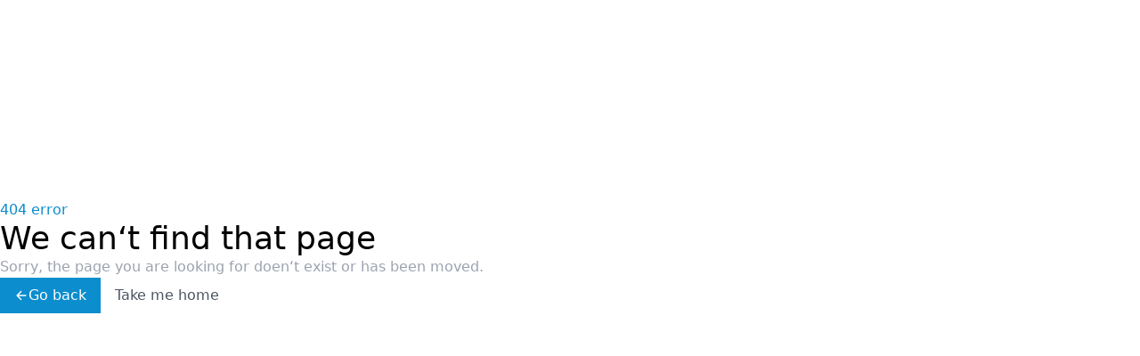

--- FILE ---
content_type: text/html; charset=utf-8
request_url: https://jslacc.com/index.php?route=product/category&path=174_206_326_1033
body_size: 2588
content:
<!DOCTYPE html><html lang="en"><head><meta charSet="UTF-8"/><meta charSet="utf-8"/><meta name="viewport" content="width=device-width, initial-scale=1.0"/><link rel="preconnect" href="https://fonts.googleapis.com"/><link rel="preconnect" href="https://fonts.gstatic.com" crossorigin="anonymous"/><meta name="viewport" content="width=device-width, initial-scale=1"/><link rel="preload" href="/_next/static/media/30a46aae762831ab-s.p.otf" as="font" crossorigin="" type="font/otf"/><link rel="preload" href="/_next/static/media/b401e33a747b692f-s.p.otf" as="font" crossorigin="" type="font/otf"/><link rel="stylesheet" href="/_next/static/css/24bb6e02e42b2d68.css" data-precedence="next"/><link rel="preload" as="script" fetchPriority="low" href="/_next/static/chunks/webpack-5b56635c63622bd2.js"/><script src="/_next/static/chunks/fd9d1056-6d9387db11af4c9f.js" async=""></script><script src="/_next/static/chunks/938-6c40b3a7f11ea415.js" async=""></script><script src="/_next/static/chunks/main-app-c2d4aa38bea14f5c.js" async=""></script><script src="/_next/static/chunks/ec3863c0-9aada48cd79fdc6e.js" async=""></script><script src="/_next/static/chunks/720-661a97f5c00e2709.js" async=""></script><script src="/_next/static/chunks/618-bca29d48250ac3ee.js" async=""></script><script src="/_next/static/chunks/app/%5B...slug%5D/page-087da71f66c43101.js" async=""></script><script src="/_next/static/chunks/app/layout-8047d9d58ed33058.js" async=""></script><script src="/_next/static/chunks/8dc5345f-647f6f8273acee77.js" async=""></script><script src="/_next/static/chunks/app/error-059b1149c4325c89.js" async=""></script><link rel="icon" type="image/svg+xml" href="jsl.svg"/><title>JSL</title><meta name="next-size-adjust"/><link href="https://fonts.googleapis.com/css2?family=Kanit:ital,wght@0,100;0,200;0,300;0,400;0,500;0,600;0,700;0,800;0,900;1,100;1,200;1,300;1,400;1,500;1,600;1,700;1,800;1,900&amp;display=swap" rel="stylesheet"/><script src="/_next/static/chunks/polyfills-c67a75d1b6f99dc8.js" noModule=""></script></head><body class="__variable_c5242a"><div class="container-base mx-auto min-h-[80vh] flex items-center"><div class="flex flex-col justify-center gap-6"><p class="text-primary font-medium">404 error</p><p class="text-4xl font-medium">We can‘t find that page</p><p class="text-gray-400">Sorry, the page you are looking for doen‘t exist or has been moved.</p><div class="flex items-center gap-3"><button class="cursor-pointer transition-colors duration-150 text-gray-600 hover:bg-secondary hover:text-white focus:bg-secondary active:bg-secondary focus:text-white active:text-white bg-primary text-white active:text-white focus:text-white px-4 py-2 text-base flex items-center gap-3"><svg stroke="currentColor" fill="currentColor" stroke-width="0" viewBox="0 0 512 512" height="1em" width="1em" xmlns="http://www.w3.org/2000/svg"><path fill="none" stroke-linecap="round" stroke-linejoin="round" stroke-width="48" d="M244 400L100 256l144-144M120 256h292"></path></svg>Go back</button><button class="cursor-pointer transition-colors duration-150 text-gray-600 hover:bg-secondary hover:text-white focus:bg-secondary active:bg-secondary focus:text-white active:text-white bg-white px-4 py-2 text-base">Take me home</button></div></div></div><script src="/_next/static/chunks/webpack-5b56635c63622bd2.js" async=""></script><script>(self.__next_f=self.__next_f||[]).push([0]);self.__next_f.push([2,null])</script><script>self.__next_f.push([1,"1:HL[\"/_next/static/media/30a46aae762831ab-s.p.otf\",\"font\",{\"crossOrigin\":\"\",\"type\":\"font/otf\"}]\n2:HL[\"/_next/static/media/b401e33a747b692f-s.p.otf\",\"font\",{\"crossOrigin\":\"\",\"type\":\"font/otf\"}]\n3:HL[\"/_next/static/css/24bb6e02e42b2d68.css\",\"style\"]\n0:\"$L4\"\n"])</script><script>self.__next_f.push([1,"5:I[7690,[],\"\"]\n7:I[1340,[\"190\",\"static/chunks/ec3863c0-9aada48cd79fdc6e.js\",\"720\",\"static/chunks/720-661a97f5c00e2709.js\",\"618\",\"static/chunks/618-bca29d48250ac3ee.js\",\"877\",\"static/chunks/app/%5B...slug%5D/page-087da71f66c43101.js\"],\"\"]\n8:I[5613,[],\"\"]\na:I[1778,[],\"\"]\nb:I[9118,[\"185\",\"static/chunks/app/layout-8047d9d58ed33058.js\"],\"\"]\nc:I[6780,[\"115\",\"static/chunks/8dc5345f-647f6f8273acee77.js\",\"601\",\"static/chunks/app/error-059b1149c4325c89.js\"],\"\"]\ne:I[8955,[],\"\"]\n9:[\"slug\",\"index.php\",\"c\"]\n"])</script><script>self.__next_f.push([1,"4:[[[\"$\",\"link\",\"0\",{\"rel\":\"stylesheet\",\"href\":\"/_next/static/css/24bb6e02e42b2d68.css\",\"precedence\":\"next\",\"crossOrigin\":\"$undefined\"}]],[\"$\",\"$L5\",null,{\"buildId\":\"9HTAWS9ofDulRwco6-JsW\",\"assetPrefix\":\"\",\"initialCanonicalUrl\":\"/index.php?route=product/category\u0026path=174_206_326_1033\",\"initialTree\":[\"\",{\"children\":[[\"slug\",\"index.php\",\"c\"],{\"children\":[\"__PAGE__?{\\\"route\\\":\\\"product/category\\\",\\\"path\\\":\\\"174_206_326_1033\\\"}\",{}]}]},\"$undefined\",\"$undefined\",true],\"initialSeedData\":[\"\",{\"children\":[[\"slug\",\"index.php\",\"c\"],{\"children\":[\"__PAGE__\",{},[\"$L6\",[\"$\",\"div\",null,{\"className\":\"container-base mx-auto min-h-[80vh] flex items-center\",\"children\":[\"$\",\"$L7\",null,{}]}],null]]},[\"$\",\"$L8\",null,{\"parallelRouterKey\":\"children\",\"segmentPath\":[\"children\",\"$9\",\"children\"],\"loading\":\"$undefined\",\"loadingStyles\":\"$undefined\",\"loadingScripts\":\"$undefined\",\"hasLoading\":false,\"error\":\"$undefined\",\"errorStyles\":\"$undefined\",\"errorScripts\":\"$undefined\",\"template\":[\"$\",\"$La\",null,{}],\"templateStyles\":\"$undefined\",\"templateScripts\":\"$undefined\",\"notFound\":\"$undefined\",\"notFoundStyles\":\"$undefined\",\"styles\":null}]]},[null,[\"$\",\"$Lb\",null,{\"children\":[\"$\",\"$L8\",null,{\"parallelRouterKey\":\"children\",\"segmentPath\":[\"children\"],\"loading\":\"$undefined\",\"loadingStyles\":\"$undefined\",\"loadingScripts\":\"$undefined\",\"hasLoading\":false,\"error\":\"$c\",\"errorStyles\":[],\"errorScripts\":[],\"template\":[\"$\",\"$La\",null,{}],\"templateStyles\":\"$undefined\",\"templateScripts\":\"$undefined\",\"notFound\":[[\"$\",\"title\",null,{\"children\":\"404: This page could not be found.\"}],[\"$\",\"div\",null,{\"style\":{\"fontFamily\":\"system-ui,\\\"Segoe UI\\\",Roboto,Helvetica,Arial,sans-serif,\\\"Apple Color Emoji\\\",\\\"Segoe UI Emoji\\\"\",\"height\":\"100vh\",\"textAlign\":\"center\",\"display\":\"flex\",\"flexDirection\":\"column\",\"alignItems\":\"center\",\"justifyContent\":\"center\"},\"children\":[\"$\",\"div\",null,{\"children\":[[\"$\",\"style\",null,{\"dangerouslySetInnerHTML\":{\"__html\":\"body{color:#000;background:#fff;margin:0}.next-error-h1{border-right:1px solid rgba(0,0,0,.3)}@media (prefers-color-scheme:dark){body{color:#fff;background:#000}.next-error-h1{border-right:1px solid rgba(255,255,255,.3)}}\"}}],[\"$\",\"h1\",null,{\"className\":\"next-error-h1\",\"style\":{\"display\":\"inline-block\",\"margin\":\"0 20px 0 0\",\"padding\":\"0 23px 0 0\",\"fontSize\":24,\"fontWeight\":500,\"verticalAlign\":\"top\",\"lineHeight\":\"49px\"},\"children\":\"404\"}],[\"$\",\"div\",null,{\"style\":{\"display\":\"inline-block\"},\"children\":[\"$\",\"h2\",null,{\"style\":{\"fontSize\":14,\"fontWeight\":400,\"lineHeight\":\"49px\",\"margin\":0},\"children\":\"This page could not be found.\"}]}]]}]}]],\"notFoundStyles\":[],\"styles\":null}],\"params\":{}}],null]],\"initialHead\":[false,\"$Ld\"],\"globalErrorComponent\":\"$e\"}]]\n"])</script><script>self.__next_f.push([1,"d:[[\"$\",\"meta\",\"0\",{\"name\":\"viewport\",\"content\":\"width=device-width, initial-scale=1\"}],[\"$\",\"meta\",\"1\",{\"charSet\":\"utf-8\"}],[\"$\",\"meta\",\"2\",{\"name\":\"next-size-adjust\"}]]\n6:null\n"])</script><script>self.__next_f.push([1,""])</script><script defer src="https://static.cloudflareinsights.com/beacon.min.js/vcd15cbe7772f49c399c6a5babf22c1241717689176015" integrity="sha512-ZpsOmlRQV6y907TI0dKBHq9Md29nnaEIPlkf84rnaERnq6zvWvPUqr2ft8M1aS28oN72PdrCzSjY4U6VaAw1EQ==" data-cf-beacon='{"version":"2024.11.0","token":"a220f01349bc4d87be0794275e8e41b9","r":1,"server_timing":{"name":{"cfCacheStatus":true,"cfEdge":true,"cfExtPri":true,"cfL4":true,"cfOrigin":true,"cfSpeedBrain":true},"location_startswith":null}}' crossorigin="anonymous"></script>
</body></html>

--- FILE ---
content_type: application/javascript; charset=UTF-8
request_url: https://jslacc.com/_next/static/chunks/app/%5B...slug%5D/page-087da71f66c43101.js
body_size: 499
content:
(self.webpackChunk_N_E=self.webpackChunk_N_E||[]).push([[877],{2431:function(){},8743:function(t,e,s){Promise.resolve().then(s.bind(s,1340))},2117:function(t,e,s){"use strict";var a=s(7437),r=s(8591),n=s(2265);let i=(0,r.j)("cursor-pointer transition-colors duration-150 text-gray-600 hover:bg-secondary hover:text-white focus:bg-secondary active:bg-secondary focus:text-white active:text-white",{variants:{variants:{primary:"bg-primary text-white active:text-white focus:text-white",ghost:"bg-white"},sizes:{small:"px-2 py-1 text-sm",medium:"px-4 py-2 text-base"},state:{active:"!bg-primary text-white","":""}},compoundVariants:[{}],defaultVariants:{variants:"primary",sizes:"medium"}}),c=n.forwardRef((t,e)=>{let{className:s,variants:r,sizes:n,state:c,...o}=t;return(0,a.jsx)("button",{className:i({variants:r,sizes:n,state:c,className:s}),...o,ref:e})});c.displayName="Button",e.Z=c},1340:function(t,e,s){"use strict";s.r(e),s.d(e,{default:function(){return o}});var a=s(7437),r=s(8530),n=s(2117),i=s(6468),c=s(2262);function o(){let t=(0,r.tv)();return(0,a.jsxs)("div",{className:"flex flex-col justify-center gap-6",children:[(0,a.jsx)("p",{className:"text-primary font-medium",children:"404 error"}),(0,a.jsx)("p",{className:"text-4xl font-medium",children:"We can‘t find that page"}),(0,a.jsx)("p",{className:"text-gray-400",children:"Sorry, the page you are looking for doen‘t exist or has been moved."}),(0,a.jsxs)("div",{className:"flex items-center gap-3",children:[(0,a.jsxs)(n.Z,{onClick:()=>{t.back()},className:"flex items-center gap-3",children:[(0,a.jsx)(i.gYP,{}),"Go back"]}),(0,a.jsx)(n.Z,{onClick:()=>{t.push(c.B.home)},variants:"ghost",className:"",children:"Take me home"})]})]})}},2262:function(t,e,s){"use strict";s.d(e,{B:function(){return a}});let a={home:"/",about:"/about",products:"/products",partnership:"/partnership",contact:"/contact"};a.home,a.about,a.products,a.partnership,a.contact}},function(t){t.O(0,[190,720,618,971,938,744],function(){return t(t.s=8743)}),_N_E=t.O()}]);

--- FILE ---
content_type: application/javascript; charset=UTF-8
request_url: https://jslacc.com/_next/static/chunks/app/error-059b1149c4325c89.js
body_size: 1807
content:
(self.webpackChunk_N_E=self.webpackChunk_N_E||[]).push([[601],{8746:function(e,t,r){Promise.resolve().then(r.bind(r,6780))},6780:function(e,t,r){"use strict";r.r(t),r.d(t,{default:function(){return l}});var n=r(7437),o=r(2117);r(2265);var s=r(6820);function i(e){let{error:t,actions:r}=e;return(0,n.jsxs)("div",{className:"bg-red-200 w-full flex flex-col items-center justify-center rounded-2xl py-20",children:[(0,n.jsx)("div",{className:"border border-gray-200 mb-10 rounded-lg p-3",children:(0,n.jsx)(s.I2T,{className:"text-red-700 text-3xl"})}),(0,n.jsx)("h1",{className:"text-red-700 text-xl",children:t.title}),(0,n.jsx)("h2",{className:"text-red-700 mt-1",children:null==t?void 0:t.message}),r]})}var a=r(2262);function l(e){let{error:t}=e;return(0,n.jsx)("div",{className:"container-base mx-auto px-8 min-h-[80vh] flex items-center",children:(0,n.jsx)(i,{error:{message:null==t?void 0:t.message,title:"Opps something went wrong!"},actions:(0,n.jsx)("a",{href:a.B.home,children:(0,n.jsx)(o.Z,{className:"mt-10",variants:"ghost",children:"Retry"})})})})}},2117:function(e,t,r){"use strict";var n=r(7437),o=r(8591),s=r(2265);let i=(0,o.j)("cursor-pointer transition-colors duration-150 text-gray-600 hover:bg-secondary hover:text-white focus:bg-secondary active:bg-secondary focus:text-white active:text-white",{variants:{variants:{primary:"bg-primary text-white active:text-white focus:text-white",ghost:"bg-white"},sizes:{small:"px-2 py-1 text-sm",medium:"px-4 py-2 text-base"},state:{active:"!bg-primary text-white","":""}},compoundVariants:[{}],defaultVariants:{variants:"primary",sizes:"medium"}}),a=s.forwardRef((e,t)=>{let{className:r,variants:o,sizes:s,state:a,...l}=e;return(0,n.jsx)("button",{className:i({variants:o,sizes:s,state:a,className:r}),...l,ref:t})});a.displayName="Button",t.Z=a},2262:function(e,t,r){"use strict";r.d(t,{B:function(){return n}});let n={home:"/",about:"/about",products:"/products",partnership:"/partnership",contact:"/contact"};n.home,n.about,n.products,n.partnership,n.contact},622:function(e,t,r){"use strict";var n=r(2265),o=Symbol.for("react.element"),s=(Symbol.for("react.fragment"),Object.prototype.hasOwnProperty),i=n.__SECRET_INTERNALS_DO_NOT_USE_OR_YOU_WILL_BE_FIRED.ReactCurrentOwner,a={key:!0,ref:!0,__self:!0,__source:!0};function l(e,t,r){var n,l={},c=null,u=null;for(n in void 0!==r&&(c=""+r),void 0!==t.key&&(c=""+t.key),void 0!==t.ref&&(u=t.ref),t)s.call(t,n)&&!a.hasOwnProperty(n)&&(l[n]=t[n]);if(e&&e.defaultProps)for(n in t=e.defaultProps)void 0===l[n]&&(l[n]=t[n]);return{$$typeof:o,type:e,key:c,ref:u,props:l,_owner:i.current}}t.jsx=l,t.jsxs=l},7437:function(e,t,r){"use strict";e.exports=r(622)},1172:function(e,t,r){"use strict";r.d(t,{w_:function(){return l}});var n=r(2265),o={color:void 0,size:void 0,className:void 0,style:void 0,attr:void 0},s=n.createContext&&n.createContext(o),i=function(){return(i=Object.assign||function(e){for(var t,r=1,n=arguments.length;r<n;r++)for(var o in t=arguments[r])Object.prototype.hasOwnProperty.call(t,o)&&(e[o]=t[o]);return e}).apply(this,arguments)},a=function(e,t){var r={};for(var n in e)Object.prototype.hasOwnProperty.call(e,n)&&0>t.indexOf(n)&&(r[n]=e[n]);if(null!=e&&"function"==typeof Object.getOwnPropertySymbols)for(var o=0,n=Object.getOwnPropertySymbols(e);o<n.length;o++)0>t.indexOf(n[o])&&Object.prototype.propertyIsEnumerable.call(e,n[o])&&(r[n[o]]=e[n[o]]);return r};function l(e){return function(t){return n.createElement(c,i({attr:i({},e.attr)},t),function e(t){return t&&t.map(function(t,r){return n.createElement(t.tag,i({key:r},t.attr),e(t.child))})}(e.child))}}function c(e){var t=function(t){var r,o=e.attr,s=e.size,l=e.title,c=a(e,["attr","size","title"]),u=s||t.size||"1em";return t.className&&(r=t.className),e.className&&(r=(r?r+" ":"")+e.className),n.createElement("svg",i({stroke:"currentColor",fill:"currentColor",strokeWidth:"0"},t.attr,o,c,{className:r,style:i(i({color:e.color||t.color},t.style),e.style),height:u,width:u,xmlns:"http://www.w3.org/2000/svg"}),l&&n.createElement("title",null,l),e.children)};return void 0!==s?n.createElement(s.Consumer,null,function(e){return t(e)}):t(o)}},8591:function(e,t,r){"use strict";r.d(t,{j:function(){return s}});let n=e=>"boolean"==typeof e?"".concat(e):0===e?"0":e,o=function(){for(var e,t,r=0,n="";r<arguments.length;)(e=arguments[r++])&&(t=function e(t){var r,n,o="";if("string"==typeof t||"number"==typeof t)o+=t;else if("object"==typeof t){if(Array.isArray(t))for(r=0;r<t.length;r++)t[r]&&(n=e(t[r]))&&(o&&(o+=" "),o+=n);else for(r in t)t[r]&&(o&&(o+=" "),o+=r)}return o}(e))&&(n&&(n+=" "),n+=t);return n},s=(e,t)=>r=>{var s;if((null==t?void 0:t.variants)==null)return o(e,null==r?void 0:r.class,null==r?void 0:r.className);let{variants:i,defaultVariants:a}=t,l=Object.keys(i).map(e=>{let t=null==r?void 0:r[e],o=null==a?void 0:a[e];if(null===t)return null;let s=n(t)||n(o);return i[e][s]}),c=r&&Object.entries(r).reduce((e,t)=>{let[r,n]=t;return void 0===n||(e[r]=n),e},{});return o(e,l,null==t?void 0:null===(s=t.compoundVariants)||void 0===s?void 0:s.reduce((e,t)=>{let{class:r,className:n,...o}=t;return Object.entries(o).every(e=>{let[t,r]=e;return Array.isArray(r)?r.includes({...a,...c}[t]):({...a,...c})[t]===r})?[...e,r,n]:e},[]),null==r?void 0:r.class,null==r?void 0:r.className)}}},function(e){e.O(0,[115,971,938,744],function(){return e(e.s=8746)}),_N_E=e.O()}]);

--- FILE ---
content_type: application/javascript; charset=UTF-8
request_url: https://jslacc.com/_next/static/chunks/ec3863c0-9aada48cd79fdc6e.js
body_size: -193
content:
"use strict";(self.webpackChunk_N_E=self.webpackChunk_N_E||[]).push([[190],{6468:function(t,n,e){e.d(n,{gYP:function(){return i}});var r=e(1172);function i(t){return(0,r.w_)({tag:"svg",attr:{viewBox:"0 0 512 512"},child:[{tag:"path",attr:{fill:"none",strokeLinecap:"round",strokeLinejoin:"round",strokeWidth:"48",d:"M244 400L100 256l144-144M120 256h292"}}]})(t)}}}]);

--- FILE ---
content_type: application/javascript; charset=UTF-8
request_url: https://jslacc.com/_next/static/chunks/app/layout-8047d9d58ed33058.js
body_size: 818
content:
(self.webpackChunk_N_E=self.webpackChunk_N_E||[]).push([[185],{6680:function(e,t,n){Promise.resolve().then(n.bind(n,9118))},418:function(e,t,n){"use strict";n.d(t,{E5:function(){return o},IJ:function(){return i},uD:function(){return c}});var r=n(7437),s=n(2265);let o=[.83,0,.17,1],c=s.createContext({}),i={home:"home",contact:"contact"};t.ZP=e=>{let{children:t}=e,[n,o]=s.useState(!1),[a,l]=s.useState(i.home);return(0,r.jsx)(c.Provider,{value:{isMenuActive:n,setIsMenuActive:o,setMenuActive:l,menuActive:a},children:t})}},9118:function(e,t,n){"use strict";n.r(t),n.d(t,{default:function(){return i}});var r=n(7437),s=n(7110),o=n.n(s);n(2265),n(4888);var c=n(418);function i(e){let{children:t}=e;return(0,r.jsxs)("html",{lang:"en",children:[(0,r.jsxs)("head",{children:[(0,r.jsx)("meta",{charSet:"UTF-8"}),(0,r.jsx)("meta",{name:"viewport",content:"width=device-width, initial-scale=1.0"}),(0,r.jsx)("link",{rel:"icon",type:"image/svg+xml",href:"jsl.svg"}),(0,r.jsx)("link",{rel:"preconnect",href:"https://fonts.googleapis.com"}),(0,r.jsx)("link",{rel:"preconnect",href:"https://fonts.gstatic.com",crossOrigin:"anonymous"}),(0,r.jsx)("link",{href:"https://fonts.googleapis.com/css2?family=Kanit:ital,wght@0,100;0,200;0,300;0,400;0,500;0,600;0,700;0,800;0,900;1,100;1,200;1,300;1,400;1,500;1,600;1,700;1,800;1,900&display=swap",rel:"stylesheet"}),(0,r.jsx)("title",{children:"JSL"})]}),(0,r.jsx)("body",{className:"".concat(o().variable),children:(0,r.jsx)(c.ZP,{children:t})})]})}},4888:function(){},7110:function(e){e.exports={style:{fontFamily:"'__poppins_c5242a', '__poppins_Fallback_c5242a'"},className:"__className_c5242a",variable:"__variable_c5242a"}},622:function(e,t,n){"use strict";var r=n(2265),s=Symbol.for("react.element"),o=(Symbol.for("react.fragment"),Object.prototype.hasOwnProperty),c=r.__SECRET_INTERNALS_DO_NOT_USE_OR_YOU_WILL_BE_FIRED.ReactCurrentOwner,i={key:!0,ref:!0,__self:!0,__source:!0};function a(e,t,n){var r,a={},l=null,u=null;for(r in void 0!==n&&(l=""+n),void 0!==t.key&&(l=""+t.key),void 0!==t.ref&&(u=t.ref),t)o.call(t,r)&&!i.hasOwnProperty(r)&&(a[r]=t[r]);if(e&&e.defaultProps)for(r in t=e.defaultProps)void 0===a[r]&&(a[r]=t[r]);return{$$typeof:s,type:e,key:l,ref:u,props:a,_owner:c.current}}t.jsx=a,t.jsxs=a},7437:function(e,t,n){"use strict";e.exports=n(622)}},function(e){e.O(0,[971,938,744],function(){return e(e.s=6680)}),_N_E=e.O()}]);